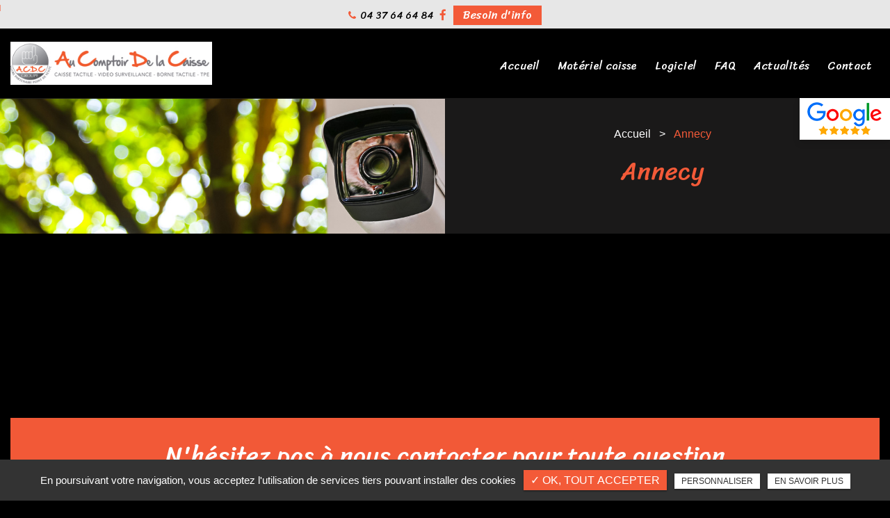

--- FILE ---
content_type: text/html; charset=UTF-8
request_url: https://www.aucomptoirdelacaisse.fr/balance-commerciale/annecy
body_size: 6444
content:
<!DOCTYPE html>
<html lang="fr" class="no-js">
<head>
<meta charset="utf-8">
<meta name="language" content="fr-FR" />
<link rel="canonical" href="https://www.aucomptoirdelacaisse.fr/balance-commerciale/annecy" />
			
<title>Annecy </title>		
<meta name="keywords" content="" />
<meta name="description" content="Location de matériel de caisse à Lyon - Au comptoir de la caisse">
<meta name="author" content="Au Comptoir De la Caisse">
<meta name="robots" content="noindex, nofollow"> 
<base href="https://www.aucomptoirdelacaisse.fr" />
<meta name="viewport" content="width=device-width, minimal-ui">
<meta name="twitter:site" content="Au Comptoir De la Caisse">
<meta name="twitter:title" content="Annecy ">
<meta name="twitter:description" content="Location de matériel de caisse à Lyon - Au comptoir de la caisse">
<meta name="twitter:url" content="https://www.aucomptoirdelacaisse.fr/balance-commerciale/annecy" />
<meta name="twitter:domain" content="https://www.aucomptoirdelacaisse.fr/balance-commerciale/annecy" />
<meta name="twitter:image:src" content="https://www.aucomptoirdelacaisse.fr/upload-settings/medium800/img02.jpg"> 
 
<meta property="og:title" content="Annecy " />
<meta property="og:url" content="https://www.aucomptoirdelacaisse.fr/balance-commerciale/annecy" />
<meta property="og:description" content="Location de matériel de caisse à Lyon - Au comptoir de la caisse" />
<meta property="og:site_name" content="Au Comptoir De la Caisse" />
<meta property="og:type" content="article" /> 
<meta property="og:image" content="https://www.aucomptoirdelacaisse.fr/upload-settings/medium800/img02.jpg" /> 
 
<link rel="shortcut icon" href="favicon.ico">


<link rel="stylesheet" type="text/css" href="https://www.aucomptoirdelacaisse.fr/plugins/flexslider/flexslider.css" media="screen" ><link rel="stylesheet" type="text/css" href="https://www.aucomptoirdelacaisse.fr/plugins/jquery-ui/sunny/jquery-ui.min.css" media="screen" ><link rel="stylesheet" type="text/css" href="https://www.aucomptoirdelacaisse.fr/plugins/owl.carousel.2.1.0/assets/owl.carousel.css" media="screen" ><link rel="stylesheet" type="text/css" href="https://www.aucomptoirdelacaisse.fr/plugins/social-likes/social-likes_flat.css" media="screen" ><link rel="stylesheet" type="text/css" href="https://www.aucomptoirdelacaisse.fr/plugins/jquery-file-upload/css/jquery.fileupload-ui.css" media="screen" ><link rel="stylesheet" type="text/css" href="https://www.aucomptoirdelacaisse.fr/plugins/fancybox-master/dist/jquery.fancybox.min.css" media="screen" ><link rel="stylesheet" type="text/css" href="https://www.aucomptoirdelacaisse.fr/plugins/slick-1.8.1/slick/slick.css" media="screen" ><link rel="stylesheet" type="text/css" href="https://www.aucomptoirdelacaisse.fr/plugins/slick-1.8.1/slick/slick-theme.css" media="screen" ><link rel="stylesheet" type="text/css" href="https://www.aucomptoirdelacaisse.fr/plugins/swiper-slider/swiper.min.css" media="screen" ><link rel="stylesheet" type="text/css" href="https://www.aucomptoirdelacaisse.fr/plugins/leaflet/leaflet.css" media="screen" ><link rel="stylesheet" type="text/css" href="https://www.aucomptoirdelacaisse.fr/public/css/default.css" media="screen"><link rel="stylesheet" type="text/css" href="https://www.aucomptoirdelacaisse.fr/public/css/style.css" media="screen">
<script src="https://www.aucomptoirdelacaisse.fr/js/jquery.min.js"></script>

<script src="https://www.aucomptoirdelacaisse.fr/plugins/tarteaucitron/tarteaucitron.js" ></script>
<script>
var tarteaucitronForceLanguage = 'fr';
tarteaucitron.init({
    "privacyUrl": "cookies", /* Privacy policy url */
    "hashtag": "#tarteaucitron", /* Open the panel with this hashtag */
    "cookieName": "tartaucitron", /* Cookie name */
    
    "orientation": "bottom", /* Banner position (top - bottom) */
	
			"showAlertSmall": false, /* Show the small banner on bottom right */
    	"cookieslist": false, /* Show the cookie list */
	    "adblocker": false, /* Show a Warning if an adblocker is detected */
    "AcceptAllCta" : true, /* Show the accept all button when highPrivacy on */
    "highPrivacy": false, /* Disable auto consent */
    "handleBrowserDNTRequest": false, /* If Do Not Track == 1, accept all */

    "removeCredit": false, /* Remove credit link */
    "moreInfoLink": false, /* Show more info link */
	"privacyUrlLabel": "En savoir plus",
	"privacyOKLabel": "OK, tout accepter",
	"privacyPersonalizeLabel": "Personnaliser",
	
	"texte": "En poursuivant votre navigation, vous acceptez l'utilisation de services tiers pouvant installer des cookies",
	"font_color": "#f35a38",
	"fond_color": "#333333",
	"lien_color": "#333333"
	
    //"cookieDomain": ".my-multisite-domaine.fr" /* Shared cookie for subdomain website */
});
</script>


<script>
				(tarteaucitron.job = tarteaucitron.job || []).push('iframe');
			</script> 
<script>
		(tarteaucitron.job = tarteaucitron.job || []).push('youtube');
</script> 
<script>
      tarteaucitron.user.gtagUa =  'G-RNSP7KKG1B';
      tarteaucitron.user.gtagMore = function () { /* add here your optionnal gtag() */ };
      (tarteaucitron.job = tarteaucitron.job || []).push('gtag');
</script> 
<script>
		(tarteaucitron.job = tarteaucitron.job || []).push('facebook');
</script> 
<script>
		(tarteaucitron.job = tarteaucitron.job || []).push('facebooklikebox');
</script> 
<script>
		(tarteaucitron.job = tarteaucitron.job || []).push('linkedin');
</script> 
<script>
		(tarteaucitron.job = tarteaucitron.job || []).push('twitter');
</script> 
<script>
		(tarteaucitron.job = tarteaucitron.job || []).push('twitterembed');
</script> 
<script>
		 (tarteaucitron.job = tarteaucitron.job || []).push('twittertimeline');
</script> 
<meta name="google-site-verification" content="CzxvvjcuAQuItIRN2QFOGK5fgq3OUJLiaC8kktfoNj8" />
<meta name="google-site-verification" content="_p0TUg1m568OL-GUqvyh6cHsYb_CpCP18vaNLf1_FCc" />
 
</head>
<body id="sous_categories_ref">
<div id="container" class="clearfix">
<input name="menu-handler" id="menu-handler" type="checkbox">
<header>
  

<!-- debut header top  -->





 <div class="header-top">
    <div class="container-fluid wrapper4">
      <div class="item-header item-header1 d-flex justify-content-end justify-content-lg-between align-items-center flex-lg-row">
        <div class="header-left d-flex justify-content-between align-items-center">
                    
          
        </div>
        <div class="header-right d-flex justify-content-center align-items-center flex-wrap"> 
        <div class="telephones-header d-flex align-items-center "><div class="bloc-tel-header bloc-1 d-flex align-items-center flex-wrap">							<div class="info-header info-1-header">
								<i class="fa fa-phone d-none d-md-inline-block"></i>
								<a class="tel tel-header-11" href="tel:+33437646484" title="04 37 64 64 84" rel="nofollow">04 37 64 64 84</a>							</div>
						</div></div>                  <div class="social d-md-flex d-none"> <ul class="sx-social-icons d-flex"> <li><a target="_blank" href="https://fr-fr.facebook.com/aucomptoirdelacaisseofficiel/" class="facebook" title="Facebook" rel="nofollow"><i class="fa fa-facebook"></i></a></li></ul> </div>
                            <div class="pc_link"><button class="btn-header" onclick="window.location.href = '/contact';" title="Besoin d'info"><i class="fa fa-envelope d-none"></i>Besoin d'info</button></div>
        
                    
        </div>
      </div>
    </div>
  </div>


  <!-- fin header top -->
<div class="header-bottom reseau_bandeau"  >
    <div class="container-fluid wrapper4">
      <div class="item-header item-header2 d-flex flex-column flex-md-row  justify-content-between align-items-md-center">
        <div class="logo">
          <a href="https://www.aucomptoirdelacaisse.fr" class="logo_h" title="Au Comptoir De la Caisse"><img src="public/img/logo.jpg" alt="Au Comptoir De la Caisse" /></a>        </div>
        <div class="header-right">
          <div class="header-left d-flex justify-content-end align-items-center">

                                
          		                                            <!-- <div class="pc_link"></div> -->
  
          
                                            </div>
          <label for="menu-handler"><span></span><span></span><span></span></label>
          <nav class="primary-nav"><ul><li><a title="Accueil" href="">Accueil</a></li><li><a title="Matériel caisse" href="/materiels-caisse">Matériel caisse</a></li><li><a title="Logiciel" href="/logiciel">Logiciel</a></li><li><a title="FAQ" href="/faq">FAQ</a></li><li><a title="Actualités" href="/actualites">Actualités</a></li><li><a title="Contact" href="/contact">Contact</a></li></ul></nav>

          <div class="mobile_link res_sociaux"><button class="btn-header" onclick="window.location.href = '/contact';" title="Besoin d'info"><i class="fa fa-envelope d-none"></i>Besoin d'info</button></div>

                          <div class="social_header d-none bloc-actif"> <ul class="sx-social-icons d-flex"> <li><a target="_blank" href="https://fr-fr.facebook.com/aucomptoirdelacaisseofficiel/" class="facebook" title="Facebook" rel="nofollow"><i class="fa fa-facebook"></i></a></li></ul> </div>
                        </div>
      </div>
    </div>
                            <a class="google_w d-xl-inline-block d-none" target="_blank" title="Avis google" href="https://www.google.com/search?q=AU+COMPTOIRa+DE+LA+CAISSE&oq=AU+COMPTOIRa+DE+LA+CAISSE&aqs=chrome..69i57j0i13i512j0i13i30l2.448j0j9&sourceid=chrome&ie=UTF-8#lrd=0x47f4ecb4b3c6018f:0x2111a21007134d0f,1,,,">
                  <img  src="https://www.aucomptoirdelacaisse.fr/sx-content/uploads/param_contact/logo-google-avis.png" alt="Avis google" class="lazy">
              </a>
                  </div>
      
</header>
<main>
      <section class="image-bandeau"><div class="row bandeau-cms-content align-items-center text-center"><div class="col-lg-6 pr-0 img-bandeau-contenu "><img alt="Annecy" title="Annecy" data-srcset="https://www.aucomptoirdelacaisse.fr/upload-settings/medium800/bandeau.jpg 800w, https://www.aucomptoirdelacaisse.fr/upload-settings/medium1200/bandeau.jpg 1200w, https://www.aucomptoirdelacaisse.fr/upload-settings/medium1920/bandeau.jpg 1920w" data-src="https://www.aucomptoirdelacaisse.fr/upload-settings/thumbnail/bandeau.jpg" class="lazyload" /></div><div class="cnt-bandeau col-lg-6"><ol class="breadcrumb" itemscope itemtype="http://schema.org/BreadcrumbList"><li itemprop="itemListElement" itemscope itemtype="http://schema.org/ListItem"><a itemprop="item" href="/" title="Accueil"><span itemprop="name">Accueil</span></a><meta itemprop="position" content="1" /></li>  <li class="active" itemprop="itemListElement" itemtype="http://schema.org/ListItem" itemscope><span itemprop="name">Annecy</span><meta itemprop="position" content="2" /></li></ol><h1 class="titre_slider" class="wow fadeInUp">Annecy</h1></div></div><div class="scroll-cat"></div></section>  
<script type="text/javascript">sessionStorage.clear();</script>
	<section class="sec-content espace-p-top">
		<div class="container-fluid wrapper">
								     
		</div>
	</section> 
	           
					<div class="container-fluid wrapper"> 
					<section id="results" class="results affichage1"></section>
			<div class="div-pagination"></div>
					</div>
		   
			
</main>
<footer >


       

        <section class="contact-footer">
                            <div class="container-fluid wrapper3 this">
                                                <div class="sub-title wow fadeInUp text-center">N'hésitez pas à nous contacter pour toute question</div>	
                                  </div>
                <div class="cnt-contact-footer">
                <div class="container-fluid wrapper4">
                                        <div class="cnt-form">
                        
<div class="alertfooter alert">
  <button type="button" class="close" data-dismiss="alert">&times;</button>
  <span><strong>Erreur!</strong> Merci de bien vouloir saisir tous les champs obligatoires</span>
</div>

            <form id="sx-form-footer" class="form-horizontal" method="post" action="/public/ajax/sendmailfooter_recaptchaV3.php">
          
  <input type="hidden" name="sx_token" id="sx_token" value="720981704696d6369805819.53700126"/>
  <input type="hidden" name="trad_erreur" id="trad_erreur" value="Erreur!" />
  <input type="hidden" name="trad_succes" id="trad_succes" value="Succès!" />
  <input type="hidden" name="trad_required_erreur" id="trad_required_erreur" value="Merci de bien vouloir saisir tous les champs obligatoires" />
  <input type="hidden" name="trad_data_send" id="trad_data_send" value="Envoi des données en cours" />
  <input type="hidden" name="trad_cookie_recaptcha" value="Merci d'accepter les cookies pour pouvoir envoyer votre message" />
  <fieldset>  
  
    <div class="row">
    <div class="col-lg-10 d-flex flex-wrap pr-0 pr-lg-3">
      <div class="form-group col-lg-3 pr-0 pr-lg-3">
          <input type="text" id="contact_nom_p" name="contact_nom_p" value="" class="form-control"  placeholder="Nom & Prénom*"  required title="Merci de préciser votre nom et prénom" />
      </div>
            <div class="form-group col-lg-3 pr-0 pr-lg-3">
          <input type="email" id="contact_email" name="contact_email" value="" class="form-control"  placeholder="E-mail*"  required title="Merci de préciser votre adresse email" />
      </div>  

      <div class="form-group col-lg-3 pr-0 pr-lg-3">
          <input type="tel" id="contact_tel" name="contact_tel" value="" class="form-control" placeholder="Téléphone*" required title="Merci de préciser votre numéro de téléphone" pattern="[0-9]{10}" maxlength = "10" minlength = "10" />
      </div>
      

      <div class="form-group col-lg-3 pr-lg-0 pr-0">
                <input type="text" id="contact_message" name="contact_message" value="" class="form-control" placeholder="Message" />
      </div>
    </div>

    <div class="col-lg-2 pr-0 text-center">
          <input type="submit" value="Envoyer" class="btn-back-pulse" />
      </div>

    </div>
       
          <div class="form-group text-lg-center">
        <label class="condition"><input required="" type="checkbox" name="condition_generale" id="condition_generale" value="1" title="
        Merci d'accepter les conditions générales d'utilisation" aria-required="true">&nbsp;&nbsp; En soumettant ce formulaire, j'accepte que les informations saisies soient exploitées dans le cadre de la demande formulée et de la relation commerciale qui peut en découler.</label>  
      </div>
        
      <div class="row justify-content-end">
        <div class="col-md-12">
                      <input type="hidden" id="g-recaptcha-response2" name="g-recaptcha-response2"  />
                  </div>
      </div>
    
  </fieldset>
</form>                    </div>
                    
                </div>
            </div>
        </section>
        
    <div class="liste-activite-secondaire wow fadeInUp" data-wow-delay="0.5s">
		<div class="container-fluid wrapper">
        <div class="show-activite"><span class="titre-trig">Notre savoir faire<span class="fleche-show"></span></span></div>
        <div class="items-activite-secondaire">
        	<!-- liste des secteur de l'activite principal courante -->
    	<!-- liste des secteur de l'activite principal courante -->
        
        			                    <div class="item-activite_secondaire">
                    <div class="titre_activite_secondaire">caisse automatique<a href="caisse-automatique"></a></div>
                    <div class="liste_activite_secondaire">
												<div class="titre_activite"><a href="/caisse-enregistreuse/caisse-automatique-lyon" title="caisse automatique Lyon ">caisse automatique Lyon </a></div>	
								
														<div class="titre_activite"><a href="/caisse-enregistreuse/caisse-automatique-megeve" title="caisse automatique Megève">caisse automatique Megève</a></div>	
								
														<div class="titre_activite"><a href="/caisse-enregistreuse/caisse-automatique-annecy" title="caisse automatique Annecy">caisse automatique Annecy</a></div>	
								
														<div class="titre_activite"><a href="/caisse-enregistreuse/caisse-automatique-cannes" title="caisse automatique Cannes">caisse automatique Cannes</a></div>	
								
														<div class="titre_activite"><a href="/caisse-enregistreuse/caisse-automatique-saint-tropez" title="caisse automatique Saint-Tropez">caisse automatique Saint-Tropez</a></div>	
								
														<div class="titre_activite"><a href="/caisse-enregistreuse/caisse-automatique-monaco" title="caisse automatique Monaco">caisse automatique Monaco</a></div>	
								
							                    </div>
                    </div>
					                    <div class="item-activite_secondaire">
                    <div class="titre_activite_secondaire">caisse enregistreuse tactile<a href="caisse-enregistreuse-tactile"></a></div>
                    <div class="liste_activite_secondaire">
												<div class="titre_activite"><a href="/caisse-enregistreuse/caisse-enregistreuse-tactile-lyon" title="caisse enregistreuse tactile Lyon ">caisse enregistreuse tactile Lyon </a></div>	
								
														<div class="titre_activite"><a href="/caisse-enregistreuse/caisse-enregistreuse-tactile-megeve" title="caisse enregistreuse tactile Megève">caisse enregistreuse tactile Megève</a></div>	
								
														<div class="titre_activite"><a href="/caisse-enregistreuse/caisse-enregistreuse-tactile-annecy" title="caisse enregistreuse tactile Annecy">caisse enregistreuse tactile Annecy</a></div>	
								
														<div class="titre_activite"><a href="/caisse-enregistreuse/caisse-enregistreuse-tactile-cannes" title="caisse enregistreuse tactile Cannes">caisse enregistreuse tactile Cannes</a></div>	
								
														<div class="titre_activite"><a href="/caisse-enregistreuse/caisse-enregistreuse-tactile-saint-tropez" title="caisse enregistreuse tactile Saint-Tropez">caisse enregistreuse tactile Saint-Tropez</a></div>	
								
														<div class="titre_activite"><a href="/caisse-enregistreuse/caisse-enregistreuse-tactile-monaco" title="caisse enregistreuse tactile Monaco">caisse enregistreuse tactile Monaco</a></div>	
								
							                    </div>
                    </div>
										
					
					
					<!-- liste des secteur de l'activite principal courante -->
    	<!-- liste des secteur de l'activite principal courante -->
        
        			                    <div class="item-activite_secondaire">
                    <div class="titre_activite_secondaire">terminal de paiement mobile<a href="terminal-de-paiement-mobile"></a></div>
                    <div class="liste_activite_secondaire">
												<div class="titre_activite"><a href="/terminal-de-paiement/terminal-de-paiement-mobile-lyon" title="terminal de paiement mobile Lyon ">terminal de paiement mobile Lyon </a></div>	
								
														<div class="titre_activite"><a href="/terminal-de-paiement/terminal-de-paiement-mobile-megeve" title="terminal de paiement mobile Megève">terminal de paiement mobile Megève</a></div>	
								
														<div class="titre_activite"><a href="/terminal-de-paiement/terminal-de-paiement-mobile-annecy" title="terminal de paiement mobile Annecy">terminal de paiement mobile Annecy</a></div>	
								
														<div class="titre_activite"><a href="/terminal-de-paiement/terminal-de-paiement-mobile-cannes" title="terminal de paiement mobile Cannes">terminal de paiement mobile Cannes</a></div>	
								
														<div class="titre_activite"><a href="/terminal-de-paiement/terminal-de-paiement-mobile-saint-tropez" title="terminal de paiement mobile Saint-Tropez">terminal de paiement mobile Saint-Tropez</a></div>	
								
														<div class="titre_activite"><a href="/terminal-de-paiement/terminal-de-paiement-mobile-monaco" title="terminal de paiement mobile Monaco">terminal de paiement mobile Monaco</a></div>	
								
							                    </div>
                    </div>
					                    <div class="item-activite_secondaire">
                    <div class="titre_activite_secondaire">terminal de paiement électronique<a href="terminal-paiement-electronique"></a></div>
                    <div class="liste_activite_secondaire">
												<div class="titre_activite"><a href="/terminal-de-paiement/terminal-paiement-electronique-lyon" title="terminal de paiement électronique Lyon ">terminal de paiement électronique Lyon </a></div>	
								
														<div class="titre_activite"><a href="/terminal-de-paiement/terminal-paiement-electronique-megeve" title="terminal de paiement électronique Megève">terminal de paiement électronique Megève</a></div>	
								
														<div class="titre_activite"><a href="/terminal-de-paiement/terminal-paiement-electronique-annecy" title="terminal de paiement électronique Annecy">terminal de paiement électronique Annecy</a></div>	
								
														<div class="titre_activite"><a href="/terminal-de-paiement/terminal-paiement-electronique-cannes" title="terminal de paiement électronique Cannes">terminal de paiement électronique Cannes</a></div>	
								
														<div class="titre_activite"><a href="/terminal-de-paiement/terminal-paiement-electronique-saint-tropez" title="terminal de paiement électronique Saint-Tropez">terminal de paiement électronique Saint-Tropez</a></div>	
								
														<div class="titre_activite"><a href="/terminal-de-paiement/terminal-paiement-electronique-monaco" title="terminal de paiement électronique Monaco">terminal de paiement électronique Monaco</a></div>	
								
							                    </div>
                    </div>
										
					
					
					<!-- liste des secteur de l'activite principal courante -->
    	<!-- liste des secteur de l'activite principal courante -->
    	<!-- liste des secteur de l'activite principal courante -->
        
        			                    <div class="item-activite_secondaire">
                    <div class="titre_activite_secondaire">enceinte murale<a href="enceinte-murale"></a></div>
                    <div class="liste_activite_secondaire">
												<div class="titre_activite"><a href="/enceinte-hifi/enceinte-murale-lyon" title="enceinte murale Lyon ">enceinte murale Lyon </a></div>	
								
														<div class="titre_activite"><a href="/enceinte-hifi/enceinte-murale-megeve" title="enceinte murale Megève">enceinte murale Megève</a></div>	
								
														<div class="titre_activite"><a href="/enceinte-hifi/enceinte-murale-annecy" title="enceinte murale Annecy">enceinte murale Annecy</a></div>	
								
														<div class="titre_activite"><a href="/enceinte-hifi/enceinte-murale-cannes" title="enceinte murale Cannes">enceinte murale Cannes</a></div>	
								
														<div class="titre_activite"><a href="/enceinte-hifi/enceinte-murale-saint-tropez" title="enceinte murale Saint-Tropez">enceinte murale Saint-Tropez</a></div>	
								
														<div class="titre_activite"><a href="/enceinte-hifi/enceinte-murale-monaco" title="enceinte murale Monaco">enceinte murale Monaco</a></div>	
								
							                    </div>
                    </div>
					                    <div class="item-activite_secondaire">
                    <div class="titre_activite_secondaire">enceinte audio<a href="enceinte-audio"></a></div>
                    <div class="liste_activite_secondaire">
												<div class="titre_activite"><a href="/enceinte-hifi/enceinte-audio-lyon" title="enceinte audio Lyon ">enceinte audio Lyon </a></div>	
								
														<div class="titre_activite"><a href="/enceinte-hifi/enceinte-audio-megeve" title="enceinte audio Megève">enceinte audio Megève</a></div>	
								
														<div class="titre_activite"><a href="/enceinte-hifi/enceinte-audio-annecy" title="enceinte audio Annecy">enceinte audio Annecy</a></div>	
								
														<div class="titre_activite"><a href="/enceinte-hifi/enceinte-audio-cannes" title="enceinte audio Cannes">enceinte audio Cannes</a></div>	
								
														<div class="titre_activite"><a href="/enceinte-hifi/enceinte-audio-saint-tropez" title="enceinte audio Saint-Tropez">enceinte audio Saint-Tropez</a></div>	
								
														<div class="titre_activite"><a href="/enceinte-hifi/enceinte-audio-monaco" title="enceinte audio Monaco">enceinte audio Monaco</a></div>	
								
							                    </div>
                    </div>
					                    <div class="item-activite_secondaire">
                    <div class="titre_activite_secondaire">enceinte bluetooth<a href="enceinte-bluetooth"></a></div>
                    <div class="liste_activite_secondaire">
												<div class="titre_activite"><a href="/enceinte-hifi/enceinte-bluetooth-lyon" title="enceinte bluetooth Lyon ">enceinte bluetooth Lyon </a></div>	
								
														<div class="titre_activite"><a href="/enceinte-hifi/enceinte-bluetooth-megeve" title="enceinte bluetooth Megève">enceinte bluetooth Megève</a></div>	
								
														<div class="titre_activite"><a href="/enceinte-hifi/enceinte-bluetooth-annecy" title="enceinte bluetooth Annecy">enceinte bluetooth Annecy</a></div>	
								
														<div class="titre_activite"><a href="/enceinte-hifi/enceinte-bluetooth-cannes" title="enceinte bluetooth Cannes">enceinte bluetooth Cannes</a></div>	
								
														<div class="titre_activite"><a href="/enceinte-hifi/enceinte-bluetooth-saint-tropez" title="enceinte bluetooth Saint-Tropez">enceinte bluetooth Saint-Tropez</a></div>	
								
														<div class="titre_activite"><a href="/enceinte-hifi/enceinte-bluetooth-monaco" title="enceinte bluetooth Monaco">enceinte bluetooth Monaco</a></div>	
								
							                    </div>
                    </div>
										
					
					
				    </div></div></div>
	    <!-- fi liste secteur de l'activite couorante -->
    <section class="top-footer" >
        <div class="container-fluid wrapper4">

        
            <div class="items-top d-flex justify-content-between flex-column flex-xl-row text-xl-left text-center align-items-center">
               
                <div class="item-top">
                    <div class="logo-footer logo"><a href="https://www.aucomptoirdelacaisse.fr" class="logo_h" title="Au Comptoir De la Caisse"><img src="public/img/logo.jpg" alt="Au Comptoir De la Caisse" /></a></div>
                </div>

                

                    <div class="item-top-info item-top d-none d-lg-flex flex-column"><div class="item-footer item-adresse-footer"><i class="fa fa-map-marker"></i><a href="https://www.google.com/maps/place/Au+Comptoir+De+La+Caisse+A.C.D.C/@45.8045095,4.7762683,15z/data=!4m5!3m4!1s0x0:0x2111a21007134d0f!8m2!3d45.8045095!4d4.7762683" title="Plan d'accès" target="_blank" >13 Rue des Aulnes, 69760 Limonest</a></div></div><div class="item-top-info item-top d-none d-lg-flex flex-column"><div class="tels-footer d-flex align-items-center align-items-lg-start flex-wrap">	
						<div class="info-footer item-footer">
							<i class="fa fa-phone"></i>
							
							<a href="tel:+33437646484" class="tel tel-footer-11" title="04 37 64 64 84"  rel="nofollow">04 37 64 64 84</a>						</div>
	
												
						</div></div>
					<div class="d-none d-lg-block"> 
						<div class="item-footer horaires-footer"><div class="item-horaire-footer"><i class="fa fa-clock-o"></i><a href="/contact" title="Dimanche : Fermé" >Dimanche : Fermé</a></div></div>                	</div> 

				                    <div class="d-block d-lg-none item-top"><div class="item-top-info d-flex justify-content-between flex-column flex-lg-row text-lg-left text-center align-items-center"><div class="item-footer item-adresse-footer"><i class="fa fa-map-marker"></i><a href="https://www.google.com/maps/place/Au+Comptoir+De+La+Caisse+A.C.D.C/@45.8045095,4.7762683,15z/data=!4m5!3m4!1s0x0:0x2111a21007134d0f!8m2!3d45.8045095!4d4.7762683" title="Plan d'accès" target="_blank" >13 Rue des Aulnes, 69760 Limonest</a></div><div class="tels-footer d-flex align-items-center align-items-lg-start flex-wrap">
					<div class="info-footer item-footer"><i class="fa fa-phone"></i>
									</div>



					<a href="tel:+33437646484" class="tel-footer-1" title="04 37 64 64 84"  rel="nofollow">04 37 64 64 84</a><br/></div>
					<div class="item-top">
                                            <div class="item-footer horaires-footer">
                        	<div class="item-horaire-footer"><i class="fa fa-clock-o"></i><a href="/contact" title="Dimanche : Fermé" >Dimanche : Fermé</a></div>                        </div>
					                                                                    </div>

				</div></div>

                
                                <div class="item-top">
                    <div class="social-footer"> <ul class="sx-social-icons d-flex"> <li><a target="_blank" href="https://fr-fr.facebook.com/aucomptoirdelacaisseofficiel/" class="facebook" title="Facebook" rel="nofollow"><i class="fa fa-facebook"></i></a></li></ul> </div>      
                </div>
                                                        <div class="item-top">
                        
                            <div class="texte-footer"><p><img src="../sx-content/uploads/filemanager/source/logo.jpg" alt="Toques Blanches" /></p></div>
                        
                    </div>
                                                                        <div class="item-top">
                   
                            <a class="google_w d-block d-xl-none" target="_blank" title="Avis google" href="https://www.google.com/search?q=AU+COMPTOIRa+DE+LA+CAISSE&oq=AU+COMPTOIRa+DE+LA+CAISSE&aqs=chrome..69i57j0i13i512j0i13i30l2.448j0j9&sourceid=chrome&ie=UTF-8#lrd=0x47f4ecb4b3c6018f:0x2111a21007134d0f,1,,,">
                                <img  src="https://www.aucomptoirdelacaisse.fr/sx-content/uploads/param_contact/logo-google-avis.png" alt="Avis google" class="lazy">
                            </a>
                    

                </div>
                                                                            
        </div>
        </div>
    </section>

    <section class="sub-footer"> <div class="container-fluid wrapper4">
            
            <div class="items-sub d-flex justify-content-center align-items-center flex-wrap flex-column flex-md-row">

            <div class="d-flex justify-content-center align-items-center flex-wrap">
                                   <a class="titre_mention" href="/mentions-legales" title="Mentions légales" rel="nofollow">Mentions légales</a>                    <a class="titre_mention" href="/charte-d-utilisation-des-donnees" title="Charte d’utilisation des données" rel="nofollow">Charte d’utilisation des données</a>   
                    		<ul id="footer_bottom" class="sx-menu-footer-bottom">			<li><a title="Plan du site" href="/plan-du-site"><span>Plan du site</span></a></li>		</ul>                    <a class="titre_cookies" href="javascript:void(0)" title="Gestion des cookies" rel="nofollow" onclick = "tarteaucitron.userInterface.openPanel();">Gestion des cookies</a>                    </div> 
                                    
            </div>    </div>
    
    
    </section>
    
    

</footer><script type="text/javascript">
$(document).ready(function() {
	sessionStorage.setItem('scategorie_ref', 5);
	reload_pagination("/public/liste_produits_pages.php", 0,0, 5,0,0,1000);	
});
</script>
</div>
<script src="https://www.aucomptoirdelacaisse.fr/js/jquery.migrate.js" defer></script>
<script src="https://www.aucomptoirdelacaisse.fr/plugins/bootstrap/js/bootstrap.min.js" defer></script>
<script src="https://www.aucomptoirdelacaisse.fr/js/jquery.validate.js" defer></script>      
<script src="https://www.aucomptoirdelacaisse.fr/js/jquery.scrollto.js" defer></script>  
<script src="https://www.aucomptoirdelacaisse.fr/plugins/imagesloaded/jquery.imagesloaded.min.js" defer></script> 
<script src="https://www.aucomptoirdelacaisse.fr/plugins/jquery.lazy-master/jquery.lazy.min.js" defer></script> 
<script src="https://www.aucomptoirdelacaisse.fr/plugins/lazysizes-gh-pages/plugins/bgset/ls.bgset.min.js" defer></script> 
<script src="https://www.aucomptoirdelacaisse.fr/plugins/lazysizes-gh-pages/lazysizes.min.js" defer></script>
<script src="https://www.aucomptoirdelacaisse.fr/plugins/lazysizes-gh-pages/plugins/unveilhooks/ls.unveilhooks.min.js" defer></script> 

<script src="https://www.aucomptoirdelacaisse.fr/plugins/jquery-ui/jquery-ui.min.js" defer></script><script src="https://www.aucomptoirdelacaisse.fr/plugins/galleria/galleria-1.3.5.min.js" defer></script><script src="https://www.aucomptoirdelacaisse.fr/plugins/flexslider/jquery.flexslider.js" defer></script><script src="https://www.aucomptoirdelacaisse.fr/plugins/scripts/jquery.pajinate.js" defer></script><script src="https://www.aucomptoirdelacaisse.fr/plugins/owl.carousel.2.1.0/owl.carousel.min.js" defer></script><script src="https://www.aucomptoirdelacaisse.fr/plugins/social-likes/social-likes.min.js" defer></script><script src="https://www.aucomptoirdelacaisse.fr/plugins/fancybox-master/dist/jquery.fancybox.min.js" defer></script><script src="https://www.aucomptoirdelacaisse.fr/plugins/galerie-isotope-wow/js/isotope.pkgd.min.js" defer></script><script src="https://www.aucomptoirdelacaisse.fr/plugins/galerie-isotope-wow/js/plugins.js" defer></script><script src="https://www.aucomptoirdelacaisse.fr/plugins/wow-animate/js/jquery.animation.min.js" defer></script><script src="https://www.aucomptoirdelacaisse.fr/plugins/wow-animate/js/wow.min.js" defer></script><script src="https://www.aucomptoirdelacaisse.fr/plugins/slick-1.8.1/slick/slick.min.js" defer></script><script src="https://www.aucomptoirdelacaisse.fr/plugins/swiper-slider/swiper.min.js" defer></script><script src="https://www.aucomptoirdelacaisse.fr/plugins/leaflet/leaflet.js" defer></script><script src="https://www.aucomptoirdelacaisse.fr/public/js/script.js" defer></script>
  
    


</body>
</html>

--- FILE ---
content_type: text/html; charset=UTF-8
request_url: https://www.aucomptoirdelacaisse.fr/sx-content/themes/public/session.php
body_size: 88
content:
<br />
<b>Notice</b>:  Undefined index: id_cat_session in <b>/var/www/vhosts/aucomptoirdelacaisse.fr/httpdocs/sx-content/themes/public/session.php</b> on line <b>12</b><br />
0<br />
<b>Notice</b>:  Undefined index: id_cat_session2 in <b>/var/www/vhosts/aucomptoirdelacaisse.fr/httpdocs/sx-content/themes/public/session.php</b> on line <b>26</b><br />
0<br />
<b>Notice</b>:  Undefined index: id_cat_session3 in <b>/var/www/vhosts/aucomptoirdelacaisse.fr/httpdocs/sx-content/themes/public/session.php</b> on line <b>40</b><br />
0<br />
<b>Notice</b>:  Undefined index: categorie_article in <b>/var/www/vhosts/aucomptoirdelacaisse.fr/httpdocs/sx-content/themes/public/session.php</b> on line <b>54</b><br />
0

--- FILE ---
content_type: text/css
request_url: https://www.aucomptoirdelacaisse.fr/public/css/style.css
body_size: 1024
content:
/** Style affichage **/
.bloc_lock a{ color: #fff;}
.results {
	padding: 40px 0;
}
.abs_art {
    position: absolute;
    width: 100%;
    height: 100%;
    left: 0;
    top: 0;
    z-index: 4;
  }
  .absolute_link {
    position: absolute;
    width: 100%;
    height: 100%;
    left: 0;
    top: 0;
    z-index: 3;
  }
/** section.related-works **/

.img-left {
	margin-right: 0;
	margin: 20px 0;
}
/** sec-doc **/
section.sec-doc a[class*="btn"] > i {
	margin-left: 5px;
}

.all-product{
    background: #f1f1f1;
}
/** Iframe Map **/
section.tac_iframe {
    display: -webkit-box;
    display: -ms-flexbox;
    display: flex;
}
label.condition{ font-weight:300; font-size:12px;}
label.condition a{ color: #ff0000;}

.lang ul, .sx-social-icons{ padding:0;}
#mentionlegale{
    color:#222
   }
   #mentionlegale a {
    color:#1ea8c5

   }
   #mentionlegale a.logo {
    display:block;
    width:150px;
    height:34px;
    margin:0 auto;
    background-image:url(../img/logo.png);
    background-position:center;
    background-repeat:no-repeat;
    background-size:contain
   }
   #mentionlegale .modal-content {
    height:calc(100vh - 40px);
    overflow-y:scroll ;
width: 95%;
   }
   #mentionlegale .sx-copyright a {
    font-size:35px ;
    display: block;
   }
   #mentionlegale p {
    margin-top:0;
    margin-bottom:0;
    line-height:1.2
   }
   #mentionlegale .modal-dialog {
    max-width: 800px;
    width: 100%;
   }
#mentionlegale .modal-header {
    position: fixed;
    background-color: #fff;
    width: 100%;
    max-width: 742px;
    z-index: 9;
}
#mentionlegale .modal-body {
    padding-top: 75px;
}

.partenaire_titre {
    font-size: 18px;
}
input[type='date']:before {
	content: attr(placeholder);
	margin-right:3px;
  }
  input[type='date']:focus:before {
	display: none;
  }
#popup.modal {
  z-index: 99999;
}
section.sec-gallery {
    background-color: transparent;
}
@media(max-width:767px) {
	.form-control, .input-group>.custom-file, .input-group>.custom-select, .input-group>.form-control, .input-group>.form-control-plaintext {
		margin-bottom: 12px;
	}
}
/****	Responsive Design	***/
@media only screen and (max-width:992px) {
}
@media(max-width:991px) {

}
@media(max-width:800px) {
}

@media(max-width:767px) {
    a[href^=tel], button[href^=tel] {
        /* color: inherit !important; */
        appearance: inherit;
    }
    input[type='date']:before {
        display: none;
    }
    #popup.modal .modal-header button.close {
        margin: 0 0 0 auto;
        padding: 5px;
    }
    #popup .modal-body { 
    padding-top: 5px;
    }
}



@media(min-width:992px) {

	.img-left {
		margin-right: 25px;
		margin-top: 0;
	}

}

@media(min-width:1200px) {

}

@media(max-width:575px) {
	#popup.modal .modal-body .content-popup {
		padding: 0;
	}
	.modal-dialog{
		margin: 0.5rem auto;
	}
	
}


.form-control , label.condition {
    font-weight: 600;
}
.carousel-item>img {
    object-position: center right;
}